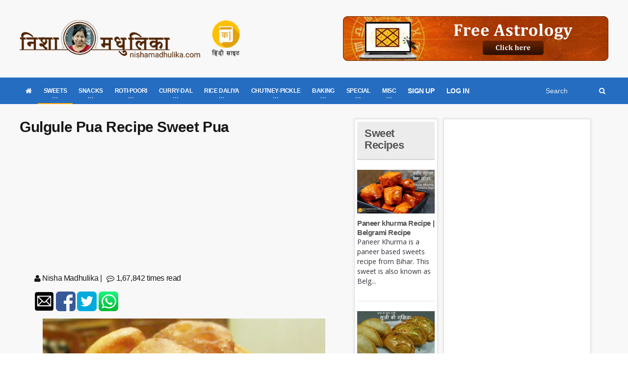

--- FILE ---
content_type: text/html; charset=utf-8
request_url: https://www.google.com/recaptcha/api2/aframe
body_size: 264
content:
<!DOCTYPE HTML><html><head><meta http-equiv="content-type" content="text/html; charset=UTF-8"></head><body><script nonce="nytS4LzqASO1Zyp9yj6tlw">/** Anti-fraud and anti-abuse applications only. See google.com/recaptcha */ try{var clients={'sodar':'https://pagead2.googlesyndication.com/pagead/sodar?'};window.addEventListener("message",function(a){try{if(a.source===window.parent){var b=JSON.parse(a.data);var c=clients[b['id']];if(c){var d=document.createElement('img');d.src=c+b['params']+'&rc='+(localStorage.getItem("rc::a")?sessionStorage.getItem("rc::b"):"");window.document.body.appendChild(d);sessionStorage.setItem("rc::e",parseInt(sessionStorage.getItem("rc::e")||0)+1);localStorage.setItem("rc::h",'1769326682661');}}}catch(b){}});window.parent.postMessage("_grecaptcha_ready", "*");}catch(b){}</script></body></html>